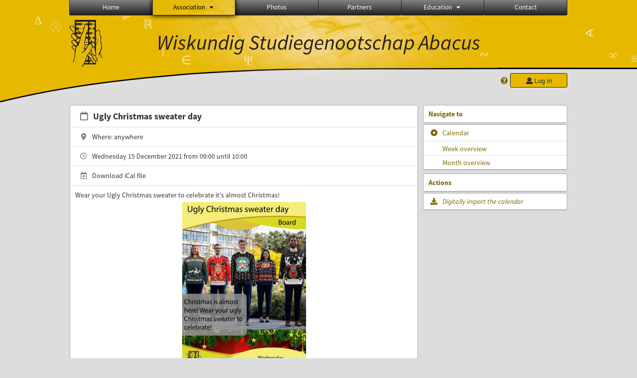

--- FILE ---
content_type: text/html; charset=UTF-8
request_url: https://www.abacus.utwente.nl/calendar/2701-ugly-christmas-sweater-day/
body_size: 6354
content:
<!DOCTYPE html>
<html lang="en">
<head>
    <title>Ugly Christmas sweater day&mdash;W.S.G. Abacus</title>
    <meta charset="UTF-8">

    <meta name="application-name" content="W.S.G. Abacus">
    <meta name="msapplication-config" content="/browserconfig.xml">
    <meta name="msapplication-TileColor" content="#e6b800">
    <meta name="msapplication-TileImage" content="/build/images/logo144x144.cc22562d.png">
    <meta name="msapplication-navbutton-color" content="#e6b800">
    <meta name="theme-color" content="#E6B800">

    <meta name="apple-mobile-web-app-capable" content="yes">
    <meta name="apple-mobile-web-app-status-bar-style" content="black-translucent">

	    
    
    <link rel="apple-touch-icon" type="image/png" sizes="57x57" href="/build/images/apple-touch-icon-57x57.936bd1b5.png">
    <link rel="apple-touch-icon" type="image/png" sizes="60x60" href="/build/images/apple-touch-icon-60x60.547b6d1a.png">
    <link rel="apple-touch-icon" type="image/png" sizes="72x72" href="/build/images/apple-touch-icon-72x72.b627ac15.png">
    <link rel="apple-touch-icon" type="image/png" sizes="76x76" href="/build/images/apple-touch-icon-76x76.05ff57c1.png">
    <link rel="apple-touch-icon" type="image/png" sizes="114x114" href="/build/images/apple-touch-icon-114x114.11c8fd93.png">
    <link rel="apple-touch-icon" type="image/png" sizes="120x120" href="/build/images/apple-touch-icon-120x120.c9fdb4b0.png">
    <link rel="apple-touch-icon" type="image/png" sizes="144x144" href="/build/images/apple-touch-icon-144x144.0d9cb8fc.png">
    <link rel="apple-touch-icon" type="image/png" sizes="152x152" href="/build/images/apple-touch-icon-152x152.09d9833f.png">
    <link rel="apple-touch-icon" type="image/png" sizes="180x180" href="/build/images/apple-touch-icon-180x180.b1182a87.png">

    <link rel="icon" type="image/png" sizes="24x24" href="/build/images/logo24x24.0ca544da.png">
    <link rel="icon" type="image/png" sizes="32x32" href="/build/images/logo32x32.8f1b649b.png">
    <link rel="icon" type="image/png" sizes="48x48" href="/build/images/logo48x48.d36cf3e1.png">
    <link rel="icon" type="image/png" sizes="64x64" href="/build/images/logo64x64.958d5817.png">
    <link rel="icon" type="image/png" sizes="96x96" href="/build/images/logo96x96.56f03ebe.png">
    <link rel="icon" type="image/png" sizes="128x128" href="/build/images/logo128x128.b0867273.png">
    <link rel="icon" type="image/png" sizes="160x160" href="/build/images/logo160x160.b0d4da02.png">
    <link rel="icon" type="image/png" sizes="192x192" href="/build/images/logo192x192.f36d0dd4.png">
    <link rel="icon" type="image/png" sizes="194x194" href="/build/images/logo192x192.f36d0dd4.png">
    <link rel="icon" type="image/png" sizes="228x228" href="/build/images/logo228x228.72789462.png">
    <link rel="icon" type="image/png" sizes="16x16" href="/build/images/logo16x16.a597e110.png">
    <meta name="description" content="Website of Wiskundig studiegenootschap Abacus, study association of Applied Mathematics at the University of Twente."/>
    <meta name="keywords" content="abacus, wiskundig studiegenootschap, technische wiskunde, applied mathematics, ewi, universiteit twente, university of twente, wsg, boeken"/>
    <meta name="reply-to" content="board@abacus.utwente.nl">
    <meta name="web_author" content="W.S.G. Abacus">
    <meta name="viewport" content="width=device-width">
    <script type="application/ld+json">
    {
        "contactPoint": [{
            "@type": "ContactPoint",
            "telephone": "+31-53-489-3435",
            "contactType": ["office", "customer service"],
            "availableLanguage": ["English"]
        }]
    }
    </script>
    <script src="/build/984.a2230062.js"></script><script src="/build/js/jquery.42d351c9.js"></script><script src="/build/79.a3110feb.js"></script><script src="/build/js/intro.e3765381.js"></script>
    <link rel="stylesheet" type="text/css" href="/include/jquery-ui-yellow.css">
    
    <link href="/include/default_yellow.css" type="text/css" rel="stylesheet">    <link rel="stylesheet" href="/build/font-awesome.min.ae0de415.css">
    <link rel="stylesheet" href="/build/css/intro.c7c59451.css">
        
    <link rel="stylesheet" type="text/css" href="/include/album.css">
    <style>

    .cashRegister {
        cursor: pointer;
    }

    .icalDownload {
        cursor: pointer;
    }

    .exampleTable {
        border-collapse: collapse;
        width: 250px;
        margin: 10px auto;
    }
    .exampleTable td {
        border: 1px solid black;
        padding: 4px 2px;
    }
    th {
        text-align: left;
    }
    .transaction-delete {
        width: 20px;
    }
    #transaction {
        width: 45px;
    }
    .containerCalendarInfo {
        padding: 0;
    }
    .containerCalendarInfo,
    .containerCalendarInfo *,
    .calendarInfo p,
    #title {
        word-wrap: break-word;
        overflow-wrap: break-word;
        word-break: break-word;
        white-space: normal;
    }
    .calendarInfo {
        padding: 5px 10px;
    }
    .calendarInfo:not(.no-hover):hover {
        background-color: #EEE;
    }
    .calendarIcon {
        margin: 2px 10px;
        float: left;
        color: #777;
    }
    .calendarIcon.important {
        color: black;
    }
    .calendarInfo:not(:first-child) {
        border-top: #DDD 1px solid;
    }
    textarea {
        width: 50%;
        height: 3em;
        vertical-align: top;
        margin: 5px;
    }
    #title {
        font-weight: bold;
        font-size: 18px;
    }
    .unenrolUserForm {
        display: inline-block;
        margin-right: 5px;
    }
    .qrCode {
        margin: 0 25%;
        display: block;
        width: 50%;
    }
    .qrCode:hover {
        border-bottom: none;
    }
    .qrCode img {
        width: 100%;
    }
    div.no_calendar_translation p:first-child::before {
        content: "(NL) ";
        font-style: italic;
    }
    .cover {
        display: block;
        max-width: 100%;
        margin: 3px auto;
        border-radius: 3px;
    }
    #calendar_attendant_price > div > label {
        width: auto;
    }
    #admin-panel-button {
        display: block;
        width: 220px;
        margin: auto;
        margin-bottom: 3px;
        font-size: 20px;
        background-color: #3333c6;
        color: white;
    }
    #admin-panel-button:hover {
        background-color: #4444cc;
        border-color: #adadad;
    }
    #admin-panel {
        display: none;
    }
    #admin-panel-checkbox {
        display: none;
    }
    #admin-panel-checkbox:checked+#admin-panel {
        display: block;
        margin-bottom: 20px;
    }
    #admin-panel-why {
        text-align: center;
        font-size: 12px;
        font-style: italic;
        max-width: 500px;
        margin: auto;
    }
    #attendants {
        margin: 15px 0;
    }
    #attendants > div {
        display: inline-block;
        height: 54px;
        width: 160px;
        line-height: 54px;
    }
    #attendants div.name {
        display: inline-block;
        margin-left: 40px;
        padding: 0 5px;
        vertical-align: middle;
        line-height: initial;
    }
    #attendants div.userImage {
        position: relative;
        float: left;
        width: 0;
        height: 54px;
    }
    #attendants img {
        border-radius: 3px;
        position: absolute;
        top: 50%;
        left: 20px;
        transform: translate(-50%, -50%);
        box-shadow: 0 2px 2px -1px black;
    }
    #switchDiv {
        cursor: pointer;
    }

    .album_container {
        text-align: center;
    }
    div.album_block {
        width: 100%;
    }
    div.album_block .admin {
        display: none;
    }
    div.album_thumb {
        height: 155px;
    }
    </style>
    <script src="/build/runtime.0d883029.js"></script><script src="/build/721.4340aa8f.js"></script><script src="/build/522.2581130a.js"></script><script src="/build/592.40f20982.js"></script><script src="/build/85.2c3d9f50.js"></script><script src="/build/150.b3c892da.js"></script><script src="/build/js/jquery-ui.6cc19bd1.js"></script>
    </head>

<body>
<div class="top-header"><div class="background"></div><svg width="1000" height="211" viewbox="0 0 1000 211" preserveaspectratio="none" id="flag-svg"><g transform="translate(0,-841.36214)"><path style="fill:#E6B800;fill-opacity:1;stroke:#000000;stroke-width:2.5;stroke-linecap:butt;stroke-linejoin:miter;stroke-miterlimit:4;stroke-dasharray:none;stroke-opacity:1" d="m -6.6470755,998.9613 c -0.2680358,-26.56394 -0.487341,-73.84233 -0.487341,-105.06309 l 0,-56.76498 153.5529665,0.49714 c 84.45414,0.27342 314.78357,0.49723 511.84319,0.49734 l 358.29036,2e-4 0,70.47066 0,70.47066 -206.38853,0.46297 c -209.51573,0.46999 -240.18766,0.82356 -303.62021,3.49981 -44.00714,1.8567 -116.29578,5.99969 -136.85843,7.84376 -2.42163,0.21718 -16.12581,1.40682 -30.45376,2.64365 -125.59514,10.84168 -235.74982,27.48028 -323.943498,48.93098 -10.8750813,2.645 -20.1496438,4.809 -20.6101347,4.809 -0.6134795,0 -0.9675247,-12.9091 -1.3246128,-48.2981 z"></path></g></svg><svg width="100%" id="flag-characters"><text  x="2.707%"  y="9.400%" class="symbol" style="animation-delay: -8.080s">𝜱</text><text  x="5.198%"  y="9.400%" class="symbol" style="animation-delay: -1.780s">Δ</text><text  x="7.601%"  y="22.200%" class="symbol" style="animation-delay: 1.760s">⨂</text><text  x="12.627%"  y="5.100%" class="symbol" style="animation-delay: -7.320s">∅</text><text  x="15.798%"  y="78.100%" class="symbol" style="animation-delay: 2.480s">≼</text><text  x="18.806%"  y="0.000%" class="symbol" style="animation-delay: 0.100s">⫸</text><text  x="22.374%"  y="18.300%" class="symbol" style="animation-delay: 0.000s">ℝ</text><text  x="25.208%"  y="76.900%" class="symbol" style="animation-delay: -2.320s">Γ</text><text  x="28.323%"  y="95.600%" class="symbol" style="animation-delay: -0.340s">∈</text><text  x="32.222%"  y="84.500%" class="symbol" style="animation-delay: 9.880s">Ξ</text><text  x="35.668%"  y="48.700%" class="symbol" style="animation-delay: 8.280s">∑</text><text  x="38.188%"  y="96.900%" class="symbol" style="animation-delay: -0.980s">Ψ</text><text  x="41.992%"  y="19.300%" class="symbol" style="animation-delay: 9.640s">β</text><text  x="43.820%"  y="35.700%" class="symbol" style="animation-delay: -6.180s">α</text><text  x="49.238%"  y="61.700%" class="symbol" style="animation-delay: 5.700s">Θ</text><text  x="52.047%"  y="74.300%" class="symbol" style="animation-delay: 5.820s">π</text><text  x="53.893%"  y="44.900%" class="symbol" style="animation-delay: 3.400s">ℚ</text><text  x="58.728%"  y="77.100%" class="symbol" style="animation-delay: 3.800s">∃</text><text  x="60.577%"  y="74.200%" class="symbol" style="animation-delay: -6.840s">ξ</text><text  x="65.503%"  y="41.600%" class="symbol" style="animation-delay: 6.040s">∀</text><text  x="68.626%"  y="10.500%" class="symbol" style="animation-delay: -5.020s">∂</text><text  x="71.849%"  y="54.500%" class="symbol" style="animation-delay: 7.860s">√</text><text  x="75.373%"  y="83.300%" class="symbol" style="animation-delay: 0.400s">∾</text><text  x="78.896%"  y="17.900%" class="symbol" style="animation-delay: 4.600s">∮</text><text  x="81.172%"  y="21.600%" class="symbol" style="animation-delay: -8.100s">⊆</text><text  x="86.250%"  y="81.700%" class="symbol" style="animation-delay: 8.560s">⊻</text><text  x="87.208%"  y="97.700%" class="symbol" style="animation-delay: -6.300s">ℵ</text><text  x="91.884%"  y="38.000%" class="symbol" style="animation-delay: -0.680s">∢</text><text  x="95.740%"  y="84.800%" class="symbol" style="animation-delay: -1.460s">∞</text><text  x="99.163%"  y="94.200%" class="symbol" style="animation-delay: 0.980s">≝</text></svg></div><div id="body" class=""><header class="header"><a href="/"><img class="logo" src="/build/images/logo_94.f4eb0961.png" srcset="/build/images/logo_94.f4eb0961.png 1x, /build/images/logo_188.f1a0407f.png 2x" alt="Abacus-logo"></a><div class="overlay"><div id="flag"><a href="/"><span id="flag_text">Wiskundig Studiegenootschap<span class="abacus-text"> Abacus</span></span><span id="flag_text_mobile">W.S.G. Abacus</span></a></div><div id="top_login"><span class="login-button"><div style="display:flex; align-items: center; justify-content: center" ><a href = "/login"><span class="fas fa-question-circle"></span></a><div style="width:5px"></div><form action="/login_surf" method="post" class="login-form"><button type="submit" class="submit" name="submit"><span style="margin: 0 auto;" class="fas fa-user fa-icon" alt="Log in:"></span> Log in          </button></form></div></span></div></div><input type="checkbox" id="checkbox_menu_mobile"><label for="checkbox_menu_mobile" id="button_menu_mobile" class="hamburger"><span></span><span></span><span></span><span></span></label><div id="menubar"><div id="menu"><a href="/">Home</a><div class="menu-dropdown-container" id="menuselected"><a id="56vo" href="/association/"
                    class="menu-dropdown-toggle">
                    Association                    <span class="fas fa-caret-down"></span></a><div class="menu-dropdown"><a href="/association/">About</a><a href="/board/current.html">Board</a><a href="/committee/">Committees</a><a href="/calendar" id="dropdownmenuselected">Calendar</a></div></div><a href="/association/" class="mobile-only">Association</a><a href="/board/current.html" class="mobile-only">Board</a><a href="/committee/" class="mobile-only">Committees</a><a href="/calendar" id="menuselected" class="mobile-only">Calendar</a><a href="/album/">Photos</a><a href="/partner/" >Partners</a><div class="menu-dropdown-container"><a id="56vo" href="/education/"
                    class="menu-dropdown-toggle">
                    Education                    <span class="fas fa-caret-down"></span></a><div class="menu-dropdown"><a href="/education/">About</a><a href="/education/book_sale/">Book sales</a><a href="/education/contact/">Contact persons</a><a href="/exam/">Exams</a></div></div><a href="/education/" class="mobile-only">Education</a><a href="/education/book_sale/" class="mobile-only">Book sales</a><a href="/education/contact/" class="mobile-only">Educational contacts</a><a href="/exam/" class="mobile-only">Exams</a><a href="/contact.html">Contact</a><div class="mobile-spacer"></div><span class="mobile-only" style="height: 40px;"><span class="login-button"><div style="display:flex; align-items: center; justify-content: center" ><a href = "/login"><span class="fas fa-question-circle"></span></a><div style="width:5px"></div><form action="/login_surf" method="post" class="login-form"><button type="submit" class="submit" name="submit"><span style="margin: 0 auto;" class="fas fa-user fa-icon" alt="Log in:"></span> Log in          </button></form></div></span></span></div></div><div class="clear"></div></header>
    <div id="main">
        <label for="checkbox_submenu_mobile" id="button_submenu_mobile"><h1><img src="/build/images/submenu.95263ada.png" alt="☰" /> Submenu</h1></label>
<input type="checkbox" id="checkbox_submenu_mobile">
<div id="submenu">
    <h1>Navigate to</h1><div class="submenuWrapper"><a href="/calendar" class="submenuItem"><span class="fas fa-dot-circle" title="&#9755;"></span><span>            Calendar        </span></a><a href="/calendar/week" class="submenuItem"><span class="fas fa-" title=""></span><span>Week overview</span></a><a href="/calendar/month" class="submenuItem"><span class="fas fa-" title=""></span><span>Month overview</span></a></div><h1>Actions</h1><div class="submenuWrapper actionSubmenu"><a href="/calendar/ical.html" class="submenuItem"><span class="fas fa-download" title="↧"></span><span> Digitally import the calendar</span></a></div></div>
<div id="divider_mobile"></div>
<div id="content">
<div class="container containerCalendarInfo"><div class="calendarInfo important"><p id="title"><span class="calendarIcon far fa-calendar"></span>
        Ugly Christmas sweater day
            </p></div><div class="calendarInfo"><p><span class="calendarIcon fas fa-map-marker-alt"></span>
    Where: anywhere</p></div><div class="calendarInfo"><p><span class="calendarIcon far fa-clock"></span>
    Wednesday 15 December 2021
    from    09:00
    until            10:00
    </p></div><div class="calendarInfo icalDownload" id="icalDownloadDiv"><p><span class="calendarIcon far fa-calendar-plus"></span>
    Download iCal file</p></div><div class="calendarInfo no-hover"><p>Wear your Ugly Christmas sweater to celebrate it's almost Christmas!</p><img class="cover" src="/upload/calendar/2701.jpg" srcset="/upload/calendar/2701.jpg 1x, /upload/calendar/2701_2x.jpg 2x" alt="Ugly&#x20;Christmas&#x20;sweater&#x20;day"></div></div><h1>Photo albums of this activity</h1><div class="album_container"><div class="album_block "><div class="photo_block"><div class="container"><a class="album_thumb_link" href="/album/1206-ugly-christmas-sweater-day"><div class="album_thumb photo" style="background-image: url('/album/1206-ugly-christmas-sweater-day/thumb_194497_2x.jpg')"></div></a><a class="album_title" href="/album/1206-ugly-christmas-sweater-day">Ugly Christmas sweater day</a><br><span class="album_subtitle">Beautiful ugly sweaters</span></div></div></div></div></div>
        <div class="clear"></div>
    </div>
</div><div style="clear:both;"><footer class="main-footer bg-dark text-white py-3 mt-3"><div class="container"><div class="row vcard"><div class="column"><strong><a class="org url text-white" href="/contact.html"><span class="green">W.S.G. Abacus</span></a></strong><br><span class="adr"><span class="extended-address">Zilverling E203</span><br><span class="street-address">Drienerlolaan 5</span><br><span class="postal-code">7522NB </span><span class="locality">Enschede</span><br></span></div><div class="column"><span class="fas fa-clock fa-fw"></span>&nbsp;&nbsp;Monday-Friday, 08:30-16:30<br><span class="fab fa-whatsapp fa-fw"></span>&nbsp;&nbsp;<a class="tel text-white" href="https://wa.me/31612936987">
                        +31 (0)6 1293 6987
                    </a><br><span class="fas fa-phone fa-fw"></span>&nbsp;&nbsp;<a class="tel text-white" href="tel:+31534893435">
                        +31 (0)53 489 3435
                    </a><br><span class="fas fa-envelope fa-fw"></span>&nbsp;&nbsp;
                    <a class="email text-white" href="mailto:board@abacus.utwente.nl">board@abacus.utwente.nl</a></div><div class="column"><a class="text-white url" href="https://www.youtube.com/@w.s.g.abacus/" target="_blank"><i class="fab fa-fw fa-youtube" aria-hidden="true"></i>&nbsp;&nbsp;YouTube
                    </a><br><a class="text-white url" href="https://www.linkedin.com/company/wsgabacus/" target="_blank"><i class="fab fa-fw fa-linkedin" aria-hidden="true"></i>&nbsp;&nbsp;LinkedIn
                    </a><br><a class="text-white url" href="https://www.instagram.com/wsgabacus/" target="_blank"><i class="fab fa-fw fa-instagram" aria-hidden="true"></i>&nbsp;&nbsp;Instagram
                    </a><br><a class="text-white url" href="/privacy.html" target="_blank"><i class="fas fa-user-secret" aria-hidden="true"></i>&nbsp;&nbsp;Privacy Policy
                    </a><br></div><div class="column"><div class="partner_banner"><a href="https://www.linkedin.com/company/sioux/life/f92bdedf-4345-4ad7-bb9b-5bf9b871312e/"><img src="/upload/partner/47.jpeg" srcset="/upload/partner/47.jpeg 1x, /upload/partner/47_2x.jpeg 2x" alt="Partner: Sioux Technologies"></a></div></div></div><p class="text-center mt-3 mb-2"><sub>
                    &copy; 2026 W.S.G Abacus.
                </sub></p></div></footer></div>
        



<script src="/js/headroom.min.js"></script>
<script type="application/javascript">
    var myElement = document.querySelector("header");
    var headroom  = new Headroom(myElement);
    headroom.init();
</script>

    
    <script>
    $(document).ready(function() {
        $("#admin-panel-button").click(function(){
            $("#admin-panel").slideToggle("slow");
        });
        $('#switchDiv').click(function(e) {
            $('#switchForm').submit()
        });
        $('#cashRegisterDiv').click(function(e) {
            window.location.href = "/cash-register/2701-ugly-christmas-sweater-day"
        });
        $('#icalDownloadDiv').click(function(e) {
            window.location.href = "/calendar/2701-ugly-christmas-sweater-day/ical.html"
        });
    });
    function copyDivToClipboard() {
        const range = document.createRange();
        range.selectNode(document.getElementById("Copy"));
        window.getSelection().removeAllRanges();
        window.getSelection().addRange(range);
        document.execCommand("copy");
        window.getSelection().removeAllRanges();
    }
    </script>

</body>
</html>


--- FILE ---
content_type: application/javascript
request_url: https://www.abacus.utwente.nl/build/150.b3c892da.js
body_size: 11265
content:
(self.webpackChunk=self.webpackChunk||[]).push([[150],{11202:(t,e,r)=>{var n=r(24514),o=r(16946);t.exports=!n&&!o&&"object"==typeof window&&"object"==typeof document},15096:t=>{t.exports="function"==typeof Bun&&Bun&&"string"==typeof Bun.version},24514:t=>{t.exports="object"==typeof Deno&&Deno&&"object"==typeof Deno.version},32223:(t,e,r)=>{var n=r(4365);t.exports=/ipad|iphone|ipod/i.test(n)&&"undefined"!=typeof Pebble},72333:(t,e,r)=>{var n=r(4365);t.exports=/(?:ipad|iphone|ipod).*applewebkit/i.test(n)},16946:(t,e,r)=>{var n=r(17041);t.exports="undefined"!=typeof process&&"process"==n(process)},29505:(t,e,r)=>{var n=r(4365);t.exports=/web0s(?!.*chrome)/i.test(n)},14786:t=>{t.exports=function(t,e){try{1==arguments.length?console.error(t):console.error(t,e)}catch(t){}}},147:(t,e,r)=>{var n=r(19149),o=r(9587),i=r(95657),c=r(77218),s=r(62875),a=r(28108),u=r(72981),f=r(78368),v=r(57593),p=r(40419),d=TypeError,h=function(t,e){this.stopped=t,this.result=e},l=h.prototype;t.exports=function(t,e,r){var m,x,y,w,g,T,E,j=r&&r.that,R=!(!r||!r.AS_ENTRIES),b=!(!r||!r.IS_RECORD),C=!(!r||!r.IS_ITERATOR),O=!(!r||!r.INTERRUPTED),S=n(e,j),P=function(t){return m&&p(m,"normal",t),new h(!0,t)},I=function(t){return R?(i(t),O?S(t[0],t[1],P):S(t[0],t[1])):O?S(t,P):S(t)};if(b)m=t.iterator;else if(C)m=t;else{if(!(x=v(t)))throw d(c(t)+" is not iterable");if(s(x)){for(y=0,w=a(t);w>y;y++)if((g=I(t[y]))&&u(l,g))return g;return new h(!1)}m=f(t,x)}for(T=b?t.next:m.next;!(E=o(T,m)).done;){try{g=I(E.value)}catch(t){p(m,"throw",t)}if("object"==typeof g&&g&&u(l,g))return g}return new h(!1)}},40419:(t,e,r)=>{var n=r(9587),o=r(95657),i=r(35109);t.exports=function(t,e,r){var c,s;o(t);try{if(!(c=i(t,"return"))){if("throw"===e)throw r;return r}c=n(c,t)}catch(t){s=!0,c=t}if("throw"===e)throw r;if(s)throw c;return o(c),r}},91678:(t,e,r)=>{var n,o,i,c,s,a=r(13230),u=r(19149),f=r(27422).f,v=r(54541).set,p=r(89845),d=r(72333),h=r(32223),l=r(29505),m=r(16946),x=a.MutationObserver||a.WebKitMutationObserver,y=a.document,w=a.process,g=a.Promise,T=f(a,"queueMicrotask"),E=T&&T.value;if(!E){var j=new p,R=function(){var t,e;for(m&&(t=w.domain)&&t.exit();e=j.get();)try{e()}catch(t){throw j.head&&n(),t}t&&t.enter()};d||m||l||!x||!y?!h&&g&&g.resolve?((c=g.resolve(void 0)).constructor=g,s=u(c.then,c),n=function(){s(R)}):m?n=function(){w.nextTick(R)}:(v=u(v,a),n=function(){v(R)}):(o=!0,i=y.createTextNode(""),new x(R).observe(i,{characterData:!0}),n=function(){i.data=o=!o}),E=function(t){j.head||n(),j.add(t)}}t.exports=E},80498:(t,e,r)=>{"use strict";var n=r(51077),o=TypeError,i=function(t){var e,r;this.promise=new t((function(t,n){if(void 0!==e||void 0!==r)throw o("Bad Promise constructor");e=t,r=n})),this.resolve=n(e),this.reject=n(r)};t.exports.f=function(t){return new i(t)}},44950:t=>{t.exports=function(t){try{return{error:!1,value:t()}}catch(t){return{error:!0,value:t}}}},9860:(t,e,r)=>{var n=r(13230),o=r(12941),i=r(55993),c=r(43328),s=r(52536),a=r(82801),u=r(11202),f=r(24514),v=r(94901),p=r(69197),d=o&&o.prototype,h=a("species"),l=!1,m=i(n.PromiseRejectionEvent),x=c("Promise",(function(){var t=s(o),e=t!==String(o);if(!e&&66===p)return!0;if(v&&(!d.catch||!d.finally))return!0;if(!p||p<51||!/native code/.test(t)){var r=new o((function(t){t(1)})),n=function(t){t((function(){}),(function(){}))};if((r.constructor={})[h]=n,!(l=r.then((function(){}))instanceof n))return!0}return!e&&(u||f)&&!m}));t.exports={CONSTRUCTOR:x,REJECTION_EVENT:m,SUBCLASSING:l}},12941:(t,e,r)=>{var n=r(13230);t.exports=n.Promise},34434:(t,e,r)=>{var n=r(95657),o=r(25011),i=r(80498);t.exports=function(t,e){if(n(t),o(e)&&e.constructor===t)return e;var r=i.f(t);return(0,r.resolve)(e),r.promise}},57902:(t,e,r)=>{var n=r(12941),o=r(10279),i=r(9860).CONSTRUCTOR;t.exports=i||!o((function(t){n.all(t).then(void 0,(function(){}))}))},89845:t=>{var e=function(){this.head=null,this.tail=null};e.prototype={add:function(t){var e={item:t,next:null},r=this.tail;r?r.next=e:this.head=e,this.tail=e},get:function(){var t=this.head;if(t)return null===(this.head=t.next)&&(this.tail=null),t.item}},t.exports=e},82602:t=>{t.exports=Object.is||function(t,e){return t===e?0!==t||1/t==1/e:t!=t&&e!=e}},68392:(t,e,r)=>{"use strict";var n,o=r(13230),i=r(8697),c=r(55993),s=r(15096),a=r(4365),u=r(89385),f=r(44961),v=o.Function,p=/MSIE .\./.test(a)||s&&((n=o.Bun.version.split(".")).length<3||0==n[0]&&(n[1]<3||3==n[1]&&0==n[2]));t.exports=function(t,e){var r=e?2:1;return p?function(n,o){var s=f(arguments.length,1)>r,a=c(n)?n:v(n),p=s?u(arguments,r):[],d=s?function(){i(a,this,p)}:a;return e?t(d,o):t(d)}:t}},54926:(t,e,r)=>{var n=r(11884).PROPER,o=r(18299),i=r(7654);t.exports=function(t){return o((function(){return!!i[t]()||"​᠎"!=="​᠎"[t]()||n&&i[t].name!==t}))}},54541:(t,e,r)=>{var n,o,i,c,s=r(13230),a=r(8697),u=r(19149),f=r(55993),v=r(31926),p=r(18299),d=r(84992),h=r(89385),l=r(85800),m=r(44961),x=r(72333),y=r(16946),w=s.setImmediate,g=s.clearImmediate,T=s.process,E=s.Dispatch,j=s.Function,R=s.MessageChannel,b=s.String,C=0,O={},S="onreadystatechange";p((function(){n=s.location}));var P=function(t){if(v(O,t)){var e=O[t];delete O[t],e()}},I=function(t){return function(){P(t)}},N=function(t){P(t.data)},k=function(t){s.postMessage(b(t),n.protocol+"//"+n.host)};w&&g||(w=function(t){m(arguments.length,1);var e=f(t)?t:j(t),r=h(arguments,1);return O[++C]=function(){a(e,void 0,r)},o(C),C},g=function(t){delete O[t]},y?o=function(t){T.nextTick(I(t))}:E&&E.now?o=function(t){E.now(I(t))}:R&&!x?(c=(i=new R).port2,i.port1.onmessage=N,o=u(c.postMessage,c)):s.addEventListener&&f(s.postMessage)&&!s.importScripts&&n&&"file:"!==n.protocol&&!p(k)?(o=k,s.addEventListener("message",N,!1)):o=S in l("script")?function(t){d.appendChild(l("script"))[S]=function(){d.removeChild(this),P(t)}}:function(t){setTimeout(I(t),0)}),t.exports={set:w,clear:g}},44961:t=>{var e=TypeError;t.exports=function(t,r){if(t<r)throw e("Not enough arguments");return t}},55334:(t,e,r)=>{"use strict";var n=r(44256),o=r(22248).find,i=r(39922),c="find",s=!0;c in[]&&Array(1)[c]((function(){s=!1})),n({target:"Array",proto:!0,forced:s},{find:function(t){return o(this,t,arguments.length>1?arguments[1]:void 0)}}),i(c)},43848:(t,e,r)=>{"use strict";var n=r(44256),o=r(9587),i=r(51077),c=r(80498),s=r(44950),a=r(147);n({target:"Promise",stat:!0,forced:r(57902)},{all:function(t){var e=this,r=c.f(e),n=r.resolve,u=r.reject,f=s((function(){var r=i(e.resolve),c=[],s=0,f=1;a(t,(function(t){var i=s++,a=!1;f++,o(r,e,t).then((function(t){a||(a=!0,c[i]=t,--f||n(c))}),u)})),--f||n(c)}));return f.error&&u(f.value),r.promise}})},48893:(t,e,r)=>{"use strict";var n=r(44256),o=r(94901),i=r(9860).CONSTRUCTOR,c=r(12941),s=r(57492),a=r(55993),u=r(43400),f=c&&c.prototype;if(n({target:"Promise",proto:!0,forced:i,real:!0},{catch:function(t){return this.then(void 0,t)}}),!o&&a(c)){var v=s("Promise").prototype.catch;f.catch!==v&&u(f,"catch",v,{unsafe:!0})}},13259:(t,e,r)=>{"use strict";var n,o,i,c=r(44256),s=r(94901),a=r(16946),u=r(13230),f=r(9587),v=r(43400),p=r(49557),d=r(25215),h=r(89972),l=r(51077),m=r(55993),x=r(25011),y=r(12074),w=r(17217),g=r(54541).set,T=r(91678),E=r(14786),j=r(44950),R=r(89845),b=r(90046),C=r(12941),O=r(9860),S=r(80498),P="Promise",I=O.CONSTRUCTOR,N=O.REJECTION_EVENT,k=O.SUBCLASSING,U=b.getterFor(P),M=b.set,B=C&&C.prototype,D=C,A=B,_=u.TypeError,L=u.document,F=u.process,G=S.f,J=G,V=!!(L&&L.createEvent&&u.dispatchEvent),q="unhandledrejection",H=function(t){var e;return!(!x(t)||!m(e=t.then))&&e},K=function(t,e){var r,n,o,i=e.value,c=1==e.state,s=c?t.ok:t.fail,a=t.resolve,u=t.reject,v=t.domain;try{s?(c||(2===e.rejection&&Y(e),e.rejection=1),!0===s?r=i:(v&&v.enter(),r=s(i),v&&(v.exit(),o=!0)),r===t.promise?u(_("Promise-chain cycle")):(n=H(r))?f(n,r,a,u):a(r)):u(i)}catch(t){v&&!o&&v.exit(),u(t)}},W=function(t,e){t.notified||(t.notified=!0,T((function(){for(var r,n=t.reactions;r=n.get();)K(r,t);t.notified=!1,e&&!t.rejection&&Q(t)})))},z=function(t,e,r){var n,o;V?((n=L.createEvent("Event")).promise=e,n.reason=r,n.initEvent(t,!1,!0),u.dispatchEvent(n)):n={promise:e,reason:r},!N&&(o=u["on"+t])?o(n):t===q&&E("Unhandled promise rejection",r)},Q=function(t){f(g,u,(function(){var e,r=t.facade,n=t.value;if(X(t)&&(e=j((function(){a?F.emit("unhandledRejection",n,r):z(q,r,n)})),t.rejection=a||X(t)?2:1,e.error))throw e.value}))},X=function(t){return 1!==t.rejection&&!t.parent},Y=function(t){f(g,u,(function(){var e=t.facade;a?F.emit("rejectionHandled",e):z("rejectionhandled",e,t.value)}))},Z=function(t,e,r){return function(n){t(e,n,r)}},$=function(t,e,r){t.done||(t.done=!0,r&&(t=r),t.value=e,t.state=2,W(t,!0))},tt=function(t,e,r){if(!t.done){t.done=!0,r&&(t=r);try{if(t.facade===e)throw _("Promise can't be resolved itself");var n=H(e);n?T((function(){var r={done:!1};try{f(n,e,Z(tt,r,t),Z($,r,t))}catch(e){$(r,e,t)}})):(t.value=e,t.state=1,W(t,!1))}catch(e){$({done:!1},e,t)}}};if(I&&(A=(D=function(t){y(this,A),l(t),f(n,this);var e=U(this);try{t(Z(tt,e),Z($,e))}catch(t){$(e,t)}}).prototype,(n=function(t){M(this,{type:P,done:!1,notified:!1,parent:!1,reactions:new R,rejection:!1,state:0,value:void 0})}).prototype=v(A,"then",(function(t,e){var r=U(this),n=G(w(this,D));return r.parent=!0,n.ok=!m(t)||t,n.fail=m(e)&&e,n.domain=a?F.domain:void 0,0==r.state?r.reactions.add(n):T((function(){K(n,r)})),n.promise})),o=function(){var t=new n,e=U(t);this.promise=t,this.resolve=Z(tt,e),this.reject=Z($,e)},S.f=G=function(t){return t===D||undefined===t?new o(t):J(t)},!s&&m(C)&&B!==Object.prototype)){i=B.then,k||v(B,"then",(function(t,e){var r=this;return new D((function(t,e){f(i,r,t,e)})).then(t,e)}),{unsafe:!0});try{delete B.constructor}catch(t){}p&&p(B,A)}c({global:!0,constructor:!0,wrap:!0,forced:I},{Promise:D}),d(D,P,!1,!0),h(P)},53394:(t,e,r)=>{r(13259),r(43848),r(48893),r(15412),r(84466),r(43555)},15412:(t,e,r)=>{"use strict";var n=r(44256),o=r(9587),i=r(51077),c=r(80498),s=r(44950),a=r(147);n({target:"Promise",stat:!0,forced:r(57902)},{race:function(t){var e=this,r=c.f(e),n=r.reject,u=s((function(){var c=i(e.resolve);a(t,(function(t){o(c,e,t).then(r.resolve,n)}))}));return u.error&&n(u.value),r.promise}})},84466:(t,e,r)=>{"use strict";var n=r(44256),o=r(9587),i=r(80498);n({target:"Promise",stat:!0,forced:r(9860).CONSTRUCTOR},{reject:function(t){var e=i.f(this);return o(e.reject,void 0,t),e.promise}})},43555:(t,e,r)=>{"use strict";var n=r(44256),o=r(57492),i=r(94901),c=r(12941),s=r(9860).CONSTRUCTOR,a=r(34434),u=o("Promise"),f=i&&!s;n({target:"Promise",stat:!0,forced:i||s},{resolve:function(t){return a(f&&this===u?c:this,t)}})},24641:(t,e,r)=>{"use strict";var n=r(9587),o=r(1042),i=r(95657),c=r(89803),s=r(42373),a=r(82602),u=r(20108),f=r(35109),v=r(80210);o("search",(function(t,e,r){return[function(e){var r=s(this),o=c(e)?void 0:f(e,t);return o?n(o,e,r):new RegExp(e)[t](u(r))},function(t){var n=i(this),o=u(t),c=r(e,n,o);if(c.done)return c.value;var s=n.lastIndex;a(s,0)||(n.lastIndex=0);var f=v(n,o);return a(n.lastIndex,s)||(n.lastIndex=s),null===f?-1:f.index}]}))},86206:(t,e,r)=>{"use strict";var n=r(44256),o=r(55200).trim;n({target:"String",proto:!0,forced:r(54926)("trim")},{trim:function(){return o(this)}})},14402:(t,e,r)=>{var n=r(44256),o=r(13230),i=r(68392)(o.setInterval,!0);n({global:!0,bind:!0,forced:o.setInterval!==i},{setInterval:i})},61251:(t,e,r)=>{var n=r(44256),o=r(13230),i=r(68392)(o.setTimeout,!0);n({global:!0,bind:!0,forced:o.setTimeout!==i},{setTimeout:i})},27927:(t,e,r)=>{r(14402),r(61251)}}]);